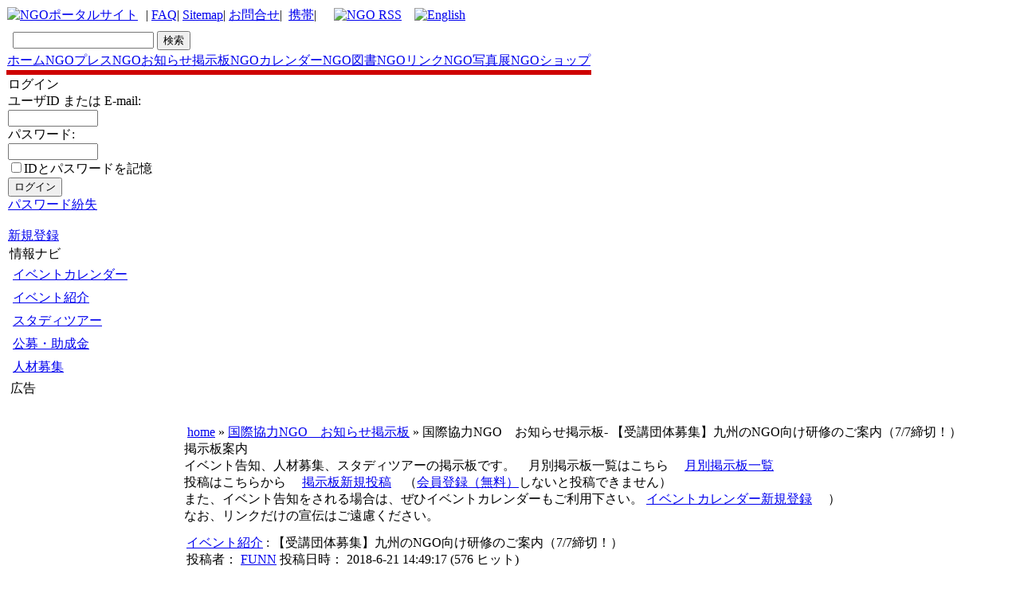

--- FILE ---
content_type: text/html; charset=EUC-JP
request_url: http://www.ngo.ne.jp/modules/news/article.php?storyid=14355
body_size: 7700
content:
<!DOCTYPE html PUBLIC "-//W3C//DTD XHTML 1.0 Transitional//EN" "http://www.w3.org/TR/xhtml1/DTD/xhtml1-transitional.dtd">
<html xmlns="http://www.w3.org/1999/xhtml" xml:lang="ja" lang="ja">
<head>
<meta http-equiv="content-type" content="text/html; charset=EUC-JP" />
<meta property="fb:admins" content="1226336928" />
<meta http-equiv="content-language" content="ja" />
<meta name="robots" content="index,follow" />
<meta name="keywords" content="NGO,国際協力,ポータルサイト,環境,難民,支援,募金,international,coorporation,organisation,network,ボランティア,しゃべり場,地球温暖化,ニュース,フォーラム,japan,日本,ネットワーク,NGO network JAPAN, non-profit, non-partisan,networking, support" />
<meta name="description" content="NGOネットワークジャパンは、日本の国際協力を支援している国際協力ＮＧＯのポータルサイトです, NGO network JAPAN is a non-profit, non-partisan networking NGO founded in 1998 by Mr.Hayato Takizawa who saw the need to better coordinate activities in Japanese society and facilitate communication with overseas groups.
 NGO network JAPAN  Aims to:
* inform to people about information of Japanese NGOs activity;
* foster closer relations among Japanese NGOs engaged in international cooperation;
* provide services for NGOs' sound development;
* encourage networking among domestic and international NGOs and related organizations;
* encourage dialogue between NGOs and other sectors of society;
* deepen Japanese public understanding of and support for NGO activities and international cooperation; and
* conduct research on NGOs and international cooperation.

NGO network JAPAN's Vision

To contribute to the realization of a global society where people are liberated from hunger, poverty and the violation of human rights, where people live in harmony with their natural surroundings, where people are assured of equal and fair opportunity to participate in choosing the direction of their society, and where people mutually respect diverse cultures and values, while living together.

NGO network JAPAN's Mission

* To promote networking and collaborative activities among citizen organizations (NGOs) engaged in international cooperation
* To strengthen the institutional capacity of NGOs to carry out their missions
* To disseminate information and knowledge concerning people's living conditions in developing regions of the world and the impact of the general public's way of life on these people.
* To enlighten the general public about the role of NGOs and encourage them to participate in NGO activities." />
<meta name="rating" content="general" />
<meta name="author" content="NGO network JAPAN　国際協力　ＮＧＯネットワークジャパン" />
<meta name="copyright" content="Copyright   NGO network JAPAN" />
<meta name="generator" content="ngo" />
<meta name="verify-v1" content="jjl/1Eo3xOhDi0Otxu47bCnxSDN/lVXMGIYLUJVPeGY=" />
<title>国際協力NGO　お知らせ掲示板- 【受講団体募集】九州のNGO向け研修のご案内（7/7締切！） - ＮＧＯネットワークジャパン　NGO network Japan</title>
<link rel="alternate" type="application/rss+xml" title="NGO RSS 2.0" href="http://www.ngo.ne.jp/backend.php" />
<link href="http://www.ngo.ne.jp/favicon.ico" rel="SHORTCUT ICON" />
<link rel="stylesheet" type="text/css" media="all" href="http://www.ngo.ne.jp/xoops.css" />
<link rel="stylesheet" type="text/css" media="all" href="http://www.ngo.ne.jp/themes/ngolink4/styleMAC.css" />
<!-- RMV: added module header -->
 
<script type="text/javascript">
<!--
//--></script><script type="text/javascript" src="http://www.ngo.ne.jp/include/xoops.js"></script><script type="text/javascript"><!--
//-->
</script>


<script type="text/javascript">
<!--
preImg1= new Image();
preImg1.src = "http://www.ngo.ne.jp/themes/ngolink4/images/tab.gif";
preImg2= new Image();
preImg2.src = "http://www.ngo.ne.jp/themes/ngolink4/images/tab2.gif";
preImg3= new Image();
preImg3.src = "http://www.ngo.ne.jp/themes/ngolink4/images/tab3.gif";
preImg4= new Image();
preImg4.src = "http://www.ngo.ne.jp/themes/ngolink4/images/tri.gif";
preImg5= new Image();
preImg5.src = "http://www.ngo.ne.jp/themes/ngolink4/images/tri2.gif";
// -->
</script>


</head>


<body>
<div id="outline">

 
<!-- ･ﾘ･ﾃ･ﾀﾉ?ｬ､ﾎﾄ・ﾁ -->

  
<table cellspacing="0" >
<tr id="header">
<td id="headerlogo"><a href="http://www.ngo.ne.jp/">
	<img src="http://www.ngo.ne.jp/themes/ngolink4/ngotop.gif" alt="NGOポータルサイト"></a>

</td>


<td id="headerbanner">

            &nbsp;
           |
           <a href="http://www.ngo.ne.jp/modules/xoopsfaq/index.php?cat_id=2">FAQ</a>|
           <a href="http://www.ngo.ne.jp/modules/sitemap/" title="Sitemap">Sitemap</a>|
           <a href="http://www.ngo.ne.jp/modules/xcontact/">お問合せ</a>|&nbsp;
           <a href="http://www.ngo.ne.jp/modules/xmobile/" title="handy phone">携帯</a>|&nbsp;

           
	<img src="http://www.ngo.ne.jp/themes/ngolink4/dot.gif" width=10px height=2px>
	<a href="http://www.ngo.ne.jp/backend.php"><img src="http://www.ngo.ne.jp/images/rss.gif"  alt="NGO RSS"></a>
	
	<img src="http://www.ngo.ne.jp/themes/ngolink4/dot.gif" width="10" height="2">


<td id="headerbanner" style="padding-right: 0.8em;">
	<a href="http://translate.google.com/translate?u=http%3A%2F%2Fwww.ngo.ne.jp&langpair=ja%7Cen&hl=en&c2coff=1&ie=UTF-8&oe=UTF-8&prev=%2Flanguage_tools" title="Click For English Translation"><img src="http://www.ngo.ne.jp/themes/ngolink4/en.gif" alt="English" border="0" height="12" width="18"></a>
</td>

</td>

</tr>

</table>



<table cellspacing="0" >
<tr><td style="background-color:#ffffff; height:2px;"><img src="http://www.ngo.ne.jp/themes/ngolink4/images/spacer.gif" style="height:2px; width:1px;" alt="" /></td></tr>


<tr>

  <td  id="menubar"> 

  
<TABLE border="0">
  <TBODY>
    <TR>
      <TD>
<b></b><span style="font-size: small;">
</TD>
      <TD>
  	<form id="search_bar" action="http://www.ngo.ne.jp/modules/search/index.php" method="get">
	  <input name="query" size="20" type="text"> <input name="action" value="results" type="hidden"><input name="showcontext" value="1" type="hidden"><input value="検索" type="submit">
	</form>

</TD>
</span>
    </TR>
  </TBODY>
</TABLE>
  

  
    <table style="width:100%;  margin:0px;" border="0" cellspacing="0" cellpadding="0">
    <tr>
        <td  id="tab" align="center" > 
          <div class="nonactive"> 
            <a href="http://www.ngo.ne.jp/index.php">ホーム</a></div>
        </td>
        
        <td  id="tab" align="center" > 
          <div class="nonactive"> 
            <a href="http://www.ngo.ne.jp/modules/smartsection/">NGOプレス</a></div>
        </td>

               
        <td  id="tab" align="center" > 
          <div class="nonactive"> 
            <a href="http://www.ngo.ne.jp/modules/news/archive.php">NGOお知らせ掲示板</a></div>
        </td>

        <td  id="tab" align="center" > 
          <div class="nonactive"> 
            <a href="http://www.ngo.ne.jp/modules/piCal/">NGOカレンダー</a></div>
            
        </td>
        
                <td  id="tab" align="center" > 
          <div class="nonactive"> 
            <a href="http://astore.amazon.co.jp/donation-22" target="blank">NGO図書</a></div>
            
        </td>
        
        
        <td  id="tab" align="center" > 
          <div class="nonactive"> 
            <a href="http://www.ngo.ne.jp/modules/weblinks/">NGOリンク</a></div>
        </td>


        <td  id="tab" align="center" > 
          <div class="nonactive"> 
            <a href="http://www.ngo.ne.jp/modules/xoopsgallery/">NGO写真展</a></div>
        </td>
        
        <td  id="tab" align="center" > 
          <div class="nonactive"> 
            <a href="http://www.ngo.ne.jp/modules/rakuxoop/">NGOショップ</a></div>
        </td>
        <!--
        <td  id="tab" align="center" > 
          <div class="nonactive"> 
            <a href="http://www.ngo.ne.jp/modules/smartfaq/category.php?categoryid=1">ｼﾁﾌ菠｢</a></div>
        </td>
        -->

        
        </tr>
      </table>
  </td>
</tr>



 <tr><td style="background-color:#ce0000; padding:3px; margin:0px; color:#ffffff;"></td></tr>


</table>


<div class="nav_box">
</div>


<!-- ･ﾘ･ﾃ･ﾀﾉ?ｬｽｪ､・・-->

<table cellspacing="0">
    <tr>
	<!-- ｺｸ･ﾖ･愠ﾃ･ｯﾉ?ｬ､ﾎﾄ・ﾁ -->
      <td id="leftcolumn">
      
      
        			<div style="padding: 1px;">
				<div class="blockTitle">ログイン</div>
				<div class="blockContent"><form style="margin-top: 0px;" action="http://www.ngo.ne.jp/user.php" method="post">
    ユーザID または E-mail: <br />
    <input type="text" name="uname" size="12" value="" maxlength="60" /><br />
    パスワード: <br />
    <input type="password" name="pass" size="12" maxlength="32" /><br />
    <input type="checkbox" name="rememberme" value="On" class ="formButton" />IDとパスワードを記憶<br />    <input type="hidden" name="xoops_redirect" value="/modules/news/article.php?storyid=14355" />
    <input type="hidden" name="op" value="login" />
    <input type="submit" value="ログイン" /><br />
    
</form>
<a href="http://www.ngo.ne.jp/user.php#lost">パスワード紛失</a>
<br /><br />
<a href="http://www.ngo.ne.jp/register.php">新規登録</a></div>
        			<div style="padding: 1px;">
				<div class="blockContent"><a href="http://www.ngo.ne.jp/modules/news/submit.php" target="_self"><img src="http://www.ngo.ne.jp/uploads/keijibanbotan.gif" alt="" /></a><br /><a href="http://www.ngo.ne.jp/modules/piCal/index.php?action=Edit&caldate=" target="_self"><img src="http://www.ngo.ne.jp/uploads/karendabotan.gif" alt="" /></a></div>
        			<div style="padding: 1px;">
				<div class="blockTitle">情報ナビ</div>
				<div class="blockContent"><table cellspacing="0">
  <tr>
    <td id="mainmenu">
      <!-- start module menu loop -->
                                    <a class="menuTop" href="http://www.ngo.ne.jp/modules/piCal/" target="_self">イベントカレンダー</a>
                                                              <a class="menuMain" href="http://www.ngo.ne.jp/modules/news/index.php?storytopic=4" target="_self">イベント紹介</a>
                                                              <a class="menuMain" href="http://www.ngo.ne.jp/modules/news/index.php?storytopic=3" target="_self">スタディツアー</a>
                                                              <a class="menuMain" href="http://www.ngo.ne.jp/modules/news/index.php?storytopic=5" target="_self">公募・助成金</a>
                                                              <a class="menuMain" href="http://www.ngo.ne.jp/modules/news/index.php?storytopic=2" target="_self">人材募集</a>
                                      <!-- end module menu loop -->
    </td>
  </tr>
</table></div>
        			<div style="padding: 1px;">
				<div class="blockTitle">広告</div>
				<div class="blockContent"><script type="text/javascript" src="http://rot6.a8.net/jsa/53fbf0470394fbea19b936542fdecde4/dc5c7986daef50c1e02ab09b442ee34f.js"></script>
<script type="text/javascript"><!--
google_ad_client = "pub-6104603793788704";
/* NGO 左バー120x240 */
google_ad_slot = "0027781366";
google_ad_width = 120;
google_ad_height = 240;
//-->
</script>
<script type="text/javascript"
src="http://pagead2.googlesyndication.com/pagead/show_ads.js">
</script>
<a href="http://www.amazon.co.jp/gp/product/4875390785/ref=as_li_tf_il?ie=UTF8&tag=ngo01-22&linkCode=as2&camp=247&creative=1211&creativeASIN=4875390785"><img border="0" src="http://ws.assoc-amazon.jp/widgets/q?_encoding=UTF8&Format=_SL160_&ASIN=4875390785&MarketPlace=JP&ID=AsinImage&WS=1&tag=ngo01-22&ServiceVersion=20070822" ></a><img src="http://www.assoc-amazon.jp/e/ir?t=ngo01-22&l=as2&o=9&a=4875390785" width="1" height="1" border="0" alt="" style="border:none !important; margin:0px !important;" />
<iframe src="http://rcm-jp.amazon.co.jp/e/cm?t=ngo01-22&o=9&p=6&l=ez&f=ifr&f=ifr" width="120" height="150" scrolling="no" marginwidth="0" marginheight="0" border="0" frameborder="0" style="border:none;"></iframe>
<br>
<table cellpadding="0" cellspacing="0" border="0" style=" border-style: none; width:163px;"><tr style="border-style:none;"><td style="vertical-align:top; border-style:none; padding:10px 10px 0pt;"><a href="http://rpx.a8.net/svt/ejp?a8mat=1U7G55+6NXPKI+2HOM+BWGDT&rakuten=y&a8ejpredirect=http%3A%2F%2Fhb.afl.rakuten.co.jp%2Fhgc%2Fg00rk0p4.2bo11af8.g00rk0p4.2bo12494%2Fa01100248882_1U7G55_6NXPKI_2HOM_BWGDT%3Fpc%3Dhttp%253A%252F%252Fitem.rakuten.co.jp%252Fbookfan%252Fbk-4593579023%252F%26m%3Dhttp%253A%252F%252Fm.rakuten.co.jp%252Fbookfan%252Fi%252F10268999%252F" target="_blank"><img border="0" alt="" src="http://thumbnail.image.rakuten.co.jp/@0_mall/bookfan/cabinet/00116/bk4593579023.jpg?_ex=128x128" /></a></td></tr><tr style="border-style:none;"><td style="font-size:12px; vertical-align:middle; border-style:none; padding:10px;"><p style="padding:0; margin:0;"><a href="http://rpx.a8.net/svt/ejp?a8mat=1U7G55+6NXPKI+2HOM+BWGDT&rakuten=y&a8ejpredirect=http%3A%2F%2Fhb.afl.rakuten.co.jp%2Fhgc%2Fg00rk0p4.2bo11af8.g00rk0p4.2bo12494%2Fa01100248882_1U7G55_6NXPKI_2HOM_BWGDT%3Fpc%3Dhttp%253A%252F%252Fitem.rakuten.co.jp%252Fbookfan%252Fbk-4593579023%252F%26m%3Dhttp%253A%252F%252Fm.rakuten.co.jp%252Fbookfan%252Fi%252F10268999%252F" target="_blank">【1000円以上送料無料】できるぞ！NGO活動　〔2〕／石原尚子／こどもくらぶ</a></p><p style="color:#666; margin-top:5px line-height:1.5;"></p></td></tr></table>
<img border="0" width="1" height="1" src="http://www12.a8.net/0.gif?a8mat=1U7G55+6NXPKI+2HOM+BWGDT" alt=""></div>
        			<div style="padding: 1px;">
				<div class="blockContent"><script type="text/javascript"><!--
google_ad_client = "pub-6104603793788704";
google_alternate_color = "f7db6b";
google_ad_width = 120;
google_ad_height = 90;
google_ad_format = "120x90_0ads_al_s";
//2007-07-07: ngo_linkunit3
google_ad_channel = "2970787966";
google_color_border = "f7db6b";
google_color_bg = "f7db6b";
google_color_link = "0000D3";
google_color_text = "000000";
google_color_url = "000000";
//-->
</script>
<script type="text/javascript"
  src="http://pagead2.googlesyndication.com/pagead/show_ads.js">
</script></div>
        			<div style="padding: 1px;">
				<div class="blockTitle">メニュー</div>
				<div class="blockContent"><table cellspacing="0">
  <tr>
    <td id="mainmenu">
      <!-- start module menu loop -->
                                    <a class="menuTop" href="http://www.ngo.ne.jp/" target="_self">ホーム</a>
                                                              <a class="menuMain" href="http://www.ngo.ne.jp/modules/newsblog/" target="_self">NGOお知らせ掲示板</a>
                                                              <a class="menuMain" href="http://www.ngo.ne.jp/modules/news/submit.php" target="_self">＋掲示板新規投稿</a>
                                                              <a class="menuMain" href="http://www.ngo.ne.jp/modules/piCal/" target="_self">ＮＧＯカレンダー</a>
                                                              <a class="menuMain" href="http://www.ngo.ne.jp/modules/piCal/index.php?action=Edit&caldate=" target="_self">＋カレンダー新規登録</a>
                                                              <a class="menuMain" href="http://www.ngo.ne.jp/modules/weblinks/" target="_self">NGOリンク</a>
                                                              <a class="menuMain" href="http://www.ngo.ne.jp/modules/weblinks/submit.php" target="_self">＋リンク新規登録</a>
                                                              <a class="menuMain" href="http://www.ngo.ne.jp/modules/xoopsgallery/" target="_self">ＮＧＯ写真展</a>
                                                              <a class="menuMain" href="http://www.ngo.ne.jp/modules/formmail/index.php?id_form=3" target="_self">＋写真展開催申込</a>
                                                              <a class="menuMain" href="http://www.ngo.ne.jp/modules/rakuxoop/" target="_self">フェアトレードショップ</a>
                                                              <a class="menuMain" href="http://www.ngo.ne.jp/modules/xoopsfaq/" target="_self">Ｑ＆Ａ</a>
                                                              <a class="menuMain" href="http://www.ngo.ne.jp/modules/weblog/" target="_self">お知らせ</a>
                                                              <a class="menuMain" href="http://www.ngo.ne.jp/modules/contact/" target="_self">お問い合せ</a>
                                      <!-- end module menu loop -->
    </td>
  </tr>
</table></div>
        			<div style="padding: 1px;">
				<div class="blockContent"><script type="text/javascript" src="http://i.yimg.jp/images/analytics/js/ywa.js"></script>
<script type="text/javascript">
var YWATracker = YWA.getTracker("1000254243570");
YWATracker.addExcludeProtocol("file:");
YWATracker.submit();
</script>
<noscript>
<div><img src="http://by.analytics.yahoo.co.jp/p.pl?a=1000254243570&js=no" width="1" height="1" alt="" /></div>
</noscript></div>
        			<div style="padding: 1px;">
				<div class="blockContent"><script src="http://www.google-analytics.com/urchin.js" type="text/javascript">
</script>
<script type="text/javascript">
_uacct = "UA-288822-1";
urchinTracker();
</script></div>
              
      
      </td>
    <!-- ｺｸ･ﾖ･愠ﾃ･ｯｽｪ､・・-->




      <td id="centercolumn">
                           

<!-- ･ﾑ･?ｯ､ｺ･・ｹ･ﾈstart -->
	<div class="sitenav">
		&nbsp;<a href="http://www.ngo.ne.jp">home</a>&nbsp;&raquo;&nbsp;<a href="http://www.ngo.ne.jp/modules/news/">国際協力NGO　お知らせ掲示板</a>&nbsp;&raquo;&nbsp;国際協力NGO　お知らせ掲示板- 【受講団体募集】九州のNGO向け研修のご案内（7/7締切！）	</div>
<!-- ･ﾑ･?ｯ､ｺ･・ｹ･ﾈend -->

        <!-- Display center blocks if any -->
        
<div class="centerCcolumn">
<div>
<div class="blockTitle">掲示板案内</div><div class="blockContent"><DIV class=blockContent>イベント告知、人材募集、スタディツアーの掲示板です。　月別掲示板一覧はこちら　 <A 
href="http://www.ngo.ne.jp/modules/news/archive.php" 
target=_self>月別掲示板一覧</A><BR>投稿はこちらから　 <A 
href="http://www.ngo.ne.jp/modules/news/submit.php" target=_self>掲示板新規投稿</A>　（<A 
href="http://www.ngo.ne.jp/register.php" 
target=_self>会員登録（無料）</A>しないと投稿できません）<BR>また、イベント告知をされる場合は、ぜひイベントカレンダーもご利用下さい。 <A 
href="http://www.ngo.ne.jp/modules/piCal/index.php?action=Edit" target=_self>イベントカレンダー新規登録</A>　
）<BR>なお、リンクだけの宣伝はご遠慮ください。</DIV></div>
</div>
</div>
<div id="content"><div style="text-align: left; margin: 10px;"></div>

<div style="padding: 3px; margin-right:3px;">
<div class="item">
  <div class="itemHead"><span class="itemTitle"><a href='http://www.ngo.ne.jp/modules/news/index.php?storytopic=4'>イベント紹介</a>&nbsp;:&nbsp;【受講団体募集】九州のNGO向け研修のご案内（7/7締切！）</span></div>
  <div class="itemInfo">
    <span class="itemPoster">投稿者： <a href="http://www.ngo.ne.jp/userinfo.php?uid=361">FUNN</a></span> <span class="itemPostDate">投稿日時： 2018-6-21 14:49:17</span> (<span class="itemStats">576 ヒット</span>)
  </div>
  <div class="itemBody">
    
    <p class="itemText">解決したい気持ちを形に変える ?九州のNGOの組織強化?<br /><br />NGO福岡ネットワーク（FUNN）では、JICA「NGO等提案型プログラム」の支援を受けて、九州地域のNGOの更なるパワーアップ目指す、組織マネジメント研修を実施します。<br /><br />事前ヒアリング＋集合研修＋個別指導＋成果・進捗報告会・・・をひとつのパッケージとして、約2年間かけて焦らず＆じっくり取り組めるものとなっています。<br />より良い活動に向けて、組織改革？！に取り組んでみませんか？<br /><br />●研修の詳細とお申込みは、以下にアクセス！<br /><a href="http://ngofukuoka.net/ngo_kenshu201820/" target="_self">http://ngofukuoka.net/ngo_kenshu201820/</a><br /><br /><br />＜お問合せ＞<br />（特活）NGO福岡ネットワーク<br />　TEL&FAX：092-405-9870／Eメール：<a href="mailto:funn@mbk.nifty.com">funn@mbk.nifty.com</a><br />　ウェブサイト：<a href="http://ngofukuoka.net/" target="_self">http://ngofukuoka.net/</a><br />　※業務時間は、火曜日から土曜日の13:00?18:00となります。</p>
  </div>
  <div class="itemFoot">
    <span class="itemAdminLink"></span> <span class="itemPermaLink"></span>
  </div>
</div>




</div>



<div style="text-align: left; margin: 10px;"></div>


<div style="padding: 5px; text-align: right;
margin-right:3px;">


<!-- start zenbackk-->
<!-- X:S ZenBackWidget --><script type="text/javascript">document.write(unescape("%3Cscript")+" src='http://widget.zenback.jp/?base_uri=http%3A//www.ngo.ne.jp&nsid=93514789476649921%3A%3A93514797529714764&rand="+Math.ceil((new Date()*1)*Math.random())+"' type='text/javascript'"+unescape("%3E%3C/script%3E"));</script><!-- X:E ZenBackWidget -->
         <!-- end zenback  -->


<a href="print.php?storyid=14355"><img
src="images/print.gif" border="0"
alt="印刷用ページ" /></a> <a target="_top" href="http://www.ngo.ne.jp/modules/tellafriend/index.php?target_uri=http%3A%2F%2Fwww.ngo.ne.jp%2Fmodules%2Fnews%2Farticle.php%3Fstoryid%3D14355&amp;subject="><img src="images/friend.gif"
border="0" alt="このニュースを友達に送る" /></a>
</div>

<TABLE border="0">
  <TBODY>
    <TR>
      <TD>


</TD>

      <TD>



</TD>
    </TR>
  </TBODY>
</TABLE>

<div style="text-align: center; padding: 3px;
margin:3px;">


</div>

<div style="margin:3px; padding: 3px;">
<!-- start comments loop -->
<!-- end comments loop -->
</div>

<!-- start news etc --></div>

</td>

        <!-- End display center blocks -->

          </tr>
</table>



<!-- ･ﾕ･ﾃ･ｿﾉ?ｬ､ﾎﾄ・ﾁ -->
<div style="font-size:12px; color: #666666; line-height:130%;text-align: center;">
	   <a href="http://www.ngo.ne.jp" target="_self">NGO network Japan</a>  <a href="http://www.NGO.ne.jp/" target="_blank">
	   <img src="http://ngo.ne.jp/ngo.gif"  alt="ｹ?ﾝｶｨﾎﾏ｣ﾎ｣ﾇ｣ﾏ･ﾍ･ﾃ･ﾈ･・ｼ･ｯ･ｸ･罕ﾑ･・ /></a>
            リンクは自由です（連絡不要）　　出所とリンクを明らかにすれば転載も大歓迎です　 NGO network JAPAN  <br></div>
<!-- ･ﾕ･ﾃ･ｿﾉ?ｬｽｪ､・・-->


</div>
</body>
</html>

--- FILE ---
content_type: text/html; charset=utf-8
request_url: https://www.google.com/recaptcha/api2/aframe
body_size: 265
content:
<!DOCTYPE HTML><html><head><meta http-equiv="content-type" content="text/html; charset=UTF-8"></head><body><script nonce="LAcD_cgjpIuZys_N7Asdwg">/** Anti-fraud and anti-abuse applications only. See google.com/recaptcha */ try{var clients={'sodar':'https://pagead2.googlesyndication.com/pagead/sodar?'};window.addEventListener("message",function(a){try{if(a.source===window.parent){var b=JSON.parse(a.data);var c=clients[b['id']];if(c){var d=document.createElement('img');d.src=c+b['params']+'&rc='+(localStorage.getItem("rc::a")?sessionStorage.getItem("rc::b"):"");window.document.body.appendChild(d);sessionStorage.setItem("rc::e",parseInt(sessionStorage.getItem("rc::e")||0)+1);localStorage.setItem("rc::h",'1768375231947');}}}catch(b){}});window.parent.postMessage("_grecaptcha_ready", "*");}catch(b){}</script></body></html>